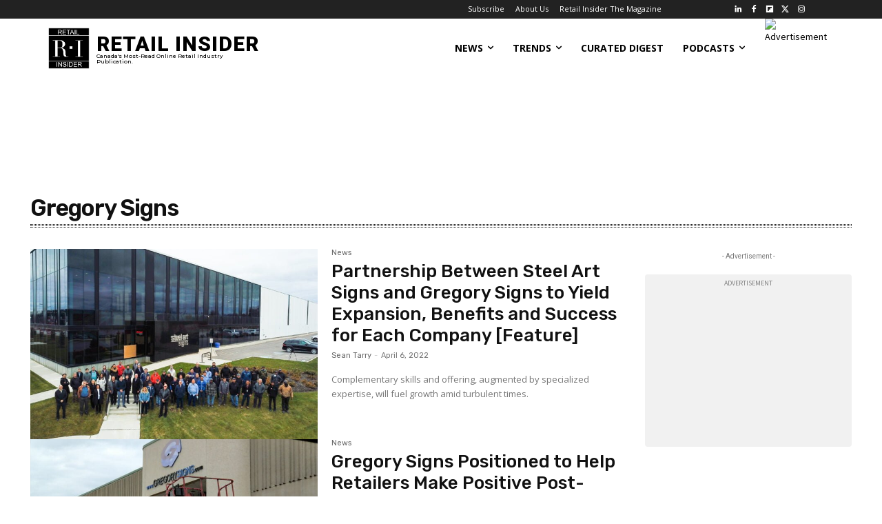

--- FILE ---
content_type: text/plain; charset=utf-8
request_url: https://ads.adthrive.com/http-api/cv2
body_size: 3084
content:
{"om":["00xbjwwl","0929nj63","0av741zl","0g8i9uvz","0o3ed5fh","0rfyztve","0yr3r2xx","1","10011/31ee6133ba4ea69b458d941dd7a731d1","10011/355d8eb1e51764705401abeb3e81c794","10011/3b4b6b88bd3ac925e26c33fe3d42d63d","10011/6d6f4081f445bfe6dd30563fe3476ab4","1011_74_18364062","1011_74_18364134","10310289136970_594352012","11142692","11509227","11896988","12010080","12010084","12010088","12168663","12171164","124843_10","124848_8","12952196","1606221","1611092","17_23391317","17_24683315","17_24767257","17x0742b","1891/84814","1dynz4oo","1ftzvfyu","202d4qe7","2132:46039090","2149:12147059","2249:650628575","2249:650650089","2249:691914577","2307:00xbjwwl","2307:1819l5qo","2307:202d4qe7","2307:63t6qg56","2307:6pamm6b8","2307:7xb3th35","2307:7yz8chnz","2307:87gc0tji","2307:bu0fzuks","2307:c2fv14pu","2307:ez8lh6cn","2307:f3tdw9f3","2307:f7u6bcn5","2307:gtdy3hrw","2307:hfqgqvcv","2307:klqiditz","2307:lshbpt6z","2307:plth4l1a","2307:r6vl3f1t","2307:u4atmpu4","2307:xnfnfr4x","2307:z2zvrgyz","2409_15064_70_85808977","2409_15064_70_85809016","2409_25495_176_CR52092921","2409_25495_176_CR52092923","2409_25495_176_CR52092954","2409_25495_176_CR52092957","2409_25495_176_CR52092958","2409_25495_176_CR52092959","2409_25495_176_CR52150651","2409_25495_176_CR52153848","2409_25495_176_CR52153849","2409_25495_176_CR52178316","2409_25495_176_CR52178317","2409_25495_176_CR52186411","2409_25495_176_CR52238176","2409_25495_176_CR52238182","2409_25495_176_CR52238184","247654825","24xairda","25_53v6aquw","25_yi6qlg3p","26210676","262808","2676:86739499","2676:86739704","2760:176_CR52186412","2jjp1phz","2u6eo12h","3018/8ec44f174ea3f0f14fe6efd1db2891fc","3018/941a6f5ed1772659c69f54234e4c0a8e","3018/ba1b0c62d476383a05593f79986fa4fb","308_125204_13","31809564","33627470","33637455","34182009","3490:CR52092923","3490:CR52175339","3490:CR52223710","3490:CR52223939","3658_136236_x7xpgcfc","3658_15078_87gc0tji","3658_15078_revf1erj","3658_15761_T26365763","3658_203382_z2zvrgyz","381513943572","381846714","3822:24417995","3858:12879052","3LMBEkP-wis","40209386","409_216416","409_225980","409_225983","409_226321","409_228380","4111IP31KS13125135_12","43919985","44023623","44629254","458901553568","46039088","47869802","481703827","48629971","49123013","49869015","50923117","514819301","53v6aquw","54779847","54779856","54779873","5510:cymho2zs","5510:r6vl3f1t","5510:u4atmpu4","55726194","55763524","557_409_220139","557_409_220344","557_409_228351","557_409_228363","558_93_9bemdp1b","56341213","564549740","56635955","5726507757","57961627","593674671","60146355","605367469","60638194","618576351","618876699","618980679","61900406","619089559","61916211","61916223","61916225","61916229","61926845","61932920","61932925","61932933","6226505239","62667320","627309156","627506494","628015148","628086965","628222860","628223277","628444259","628444349","628444433","628444439","628456310","628456313","628456379","628456382","628622163","628622169","628622172","628622178","628622241","628622244","628622247","628622250","628683371","628687043","628687157","628687460","628687463","628803013","628841673","629007394","629009180","629167998","629168001","629168010","629168565","629171196","629171202","62978887","63117005","63t6qg56","651637461","663293679","695879875","697189924","697189989","697525780","6mrds7pc","700109383","700109389","700109399","702423494","704889081","705115233","705115332","705115442","705116521","705127202","706320056","7354_138543_85809046","7354_217088_85702145","7354_217088_86434676","7354_217088_86437005","7354_217088_86437374","76mreekc","788601787114","7969_149355_45562715","79ju1d1h","7a0tg1yi","7cmeqmw8","7eooener","7sf7w6kh","7xb3th35","7yz8chnz","80207597","80207622","8152859","8152879","8160967","8172734","8193078","82133859","83558710","85943197","86434384","86925902","86925905","86991452","87gc0tji","8hi0spuk","8orkh93v","8osostik","9010/168b08762f91180e1df5cf476e12f4b7","9010/8b27c31a5a670fa1f1bbaf67c61def2e","9057/211d1f0fa71d1a58cabee51f2180e38f","9057/37a3ff30354283181bfb9fb2ec2f8f75","9057/5f448328401da696520ae886a00965e2","9599219","9925w9vu","9bemdp1b","a7wye4jw","ad6783io","af9kspoi","am5rpdwy","ascierwp","bu0fzuks","cjsd6ifa","cqant14y","cr-2azmi2ttu9vd","cr-2azmi2ttuatj","cr-2azmi2ttubwe","cr-6ovjht2eu9vd","cr-aaw20e1subwj","cr-aaw20e3rubwj","cr-f6puwm2x27tf1","cr-f6puwm2yw7tf1","cv0h9mrv","cymho2zs","de66hk0y","dfru8eib","dft15s69","dsugp5th","enu91vr1","f3craufm","f3h9fqou","f6ik4wlr","f7u6bcn5","fjp0ceax","fk23o2nm","g72svoph","gn3plkq1","h4x8d2p8","hffavbt7","hfqgqvcv","hswgcqif","i90isgt0","ipv3g3eh","k2xfz54q","keclz3yy","kk5768bd","kl6f4xmt","kydf2d2s","l4p5cwls","lshbpt6z","mmr74uc4","mul4id76","muvxy961","mznp7ktv","njv4j143","o2s05iig","o5xj653n","o9vnhw4a","oj70mowv","ooo6jtia","oz31jrd0","pi9dvb89","pkydekxi","pl298th4l1a","plth4l1a","pq3cgxj4","q9plh3qd","qny3a182","qt09ii59","quk7w53j","r3co354x","r6vl3f1t","rnvjtx7r","s37ll62x","s4s41bit","ttjmhjja","u2x4z0j8","u4atmpu4","u8px4ucu","uf7vbcrs","uivzqpih","ujqkqtnh","vosqszns","wvuhrb6o","xswz6rio","y141rtv6","y51tr986","yass8yy7","yi6qlg3p","z2zvrgyz","zaiy3lqy","zep75yl2","zh83vvb7","zisbjpsl","zpm9ltrh","7979132","7979135"],"pmp":[],"adomains":["123notices.com","1md.org","about.bugmd.com","acelauncher.com","adameve.com","akusoli.com","allyspin.com","askanexpertonline.com","atomapplications.com","bassbet.com","betsson.gr","biz-zone.co","bizreach.jp","braverx.com","bubbleroom.se","bugmd.com","buydrcleanspray.com","byrna.com","capitaloneshopping.com","clarifion.com","combatironapparel.com","controlcase.com","convertwithwave.com","cotosen.com","countingmypennies.com","cratedb.com","croisieurope.be","cs.money","dallasnews.com","definition.org","derila-ergo.com","dhgate.com","dhs.gov","displate.com","easyprint.app","easyrecipefinder.co","fabpop.net","familynow.club","fla-keys.com","folkaly.com","g123.jp","gameswaka.com","getbugmd.com","getconsumerchoice.com","getcubbie.com","gowavebrowser.co","gowdr.com","gransino.com","grosvenorcasinos.com","guard.io","hero-wars.com","holts.com","instantbuzz.net","itsmanual.com","jackpotcitycasino.com","justanswer.com","justanswer.es","la-date.com","lightinthebox.com","liverrenew.com","local.com","lovehoney.com","lulutox.com","lymphsystemsupport.com","manualsdirectory.org","meccabingo.com","medimops.de","mensdrivingforce.com","millioner.com","miniretornaveis.com","mobiplus.me","myiq.com","national-lottery.co.uk","naturalhealthreports.net","nbliver360.com","nikke-global.com","nordicspirit.co.uk","nuubu.com","onlinemanualspdf.co","original-play.com","outliermodel.com","paperela.com","paradisestays.site","parasiterelief.com","peta.org","photoshelter.com","plannedparenthood.org","playvod-za.com","printeasilyapp.com","printwithwave.com","profitor.com","quicklearnx.com","quickrecipehub.com","rakuten-sec.co.jp","rangeusa.com","refinancegold.com","robocat.com","royalcaribbean.com","saba.com.mx","shift.com","simple.life","spinbara.com","systeme.io","taboola.com","tackenberg.de","temu.com","tenfactorialrocks.com","theoceanac.com","topaipick.com","totaladblock.com","usconcealedcarry.com","vagisil.com","vegashero.com","vegogarden.com","veryfast.io","viewmanuals.com","viewrecipe.net","votervoice.net","vuse.com","wavebrowser.co","wavebrowserpro.com","weareplannedparenthood.org","xiaflex.com","yourchamilia.com"]}